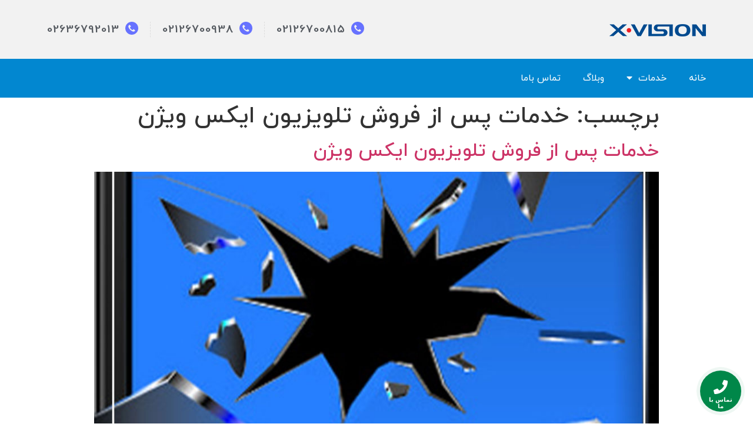

--- FILE ---
content_type: text/html; charset=UTF-8
request_url: https://xvision.servictv.com/tag/%D8%AE%D8%AF%D9%85%D8%A7%D8%AA-%D9%BE%D8%B3-%D8%A7%D8%B2-%D9%81%D8%B1%D9%88%D8%B4-%D8%AA%D9%84%D9%88%DB%8C%D8%B2%DB%8C%D9%88%D9%86-%D8%A7%DB%8C%DA%A9%D8%B3-%D9%88%DB%8C%DA%98%D9%86/
body_size: 12630
content:
<!doctype html>
<html dir="rtl" lang="fa-IR" prefix="og: https://ogp.me/ns#">
<head>
	<meta charset="UTF-8">
		<meta name="viewport" content="width=device-width, initial-scale=1">
	<link rel="profile" href="http://gmpg.org/xfn/11">
	
<!-- بهینه سازی موتور جستجو توسط Rank Math - https://s.rankmath.com/home -->
<title>خدمات پس از فروش تلویزیون ایکس ویژن Archives | ایکس ویژن سرویس</title>
<meta name="robots" content="follow, index, max-snippet:-1, max-video-preview:-1, max-image-preview:large"/>
<link rel="canonical" href="https://xvision.servictv.com/tag/%d8%ae%d8%af%d9%85%d8%a7%d8%aa-%d9%be%d8%b3-%d8%a7%d8%b2-%d9%81%d8%b1%d9%88%d8%b4-%d8%aa%d9%84%d9%88%db%8c%d8%b2%db%8c%d9%88%d9%86-%d8%a7%db%8c%da%a9%d8%b3-%d9%88%db%8c%da%98%d9%86/" />
<meta property="og:locale" content="fa_IR" />
<meta property="og:type" content="article" />
<meta property="og:title" content="خدمات پس از فروش تلویزیون ایکس ویژن Archives | ایکس ویژن سرویس" />
<meta property="og:url" content="https://xvision.servictv.com/tag/%d8%ae%d8%af%d9%85%d8%a7%d8%aa-%d9%be%d8%b3-%d8%a7%d8%b2-%d9%81%d8%b1%d9%88%d8%b4-%d8%aa%d9%84%d9%88%db%8c%d8%b2%db%8c%d9%88%d9%86-%d8%a7%db%8c%da%a9%d8%b3-%d9%88%db%8c%da%98%d9%86/" />
<meta property="og:site_name" content="ایکس ویژن سرویس" />
<meta property="og:image" content="https://xvision.servictv.com/wp-content/uploads/2021/08/xvision-1.jpg" />
<meta property="og:image:secure_url" content="https://xvision.servictv.com/wp-content/uploads/2021/08/xvision-1.jpg" />
<meta property="og:image:width" content="718" />
<meta property="og:image:height" content="361" />
<meta property="og:image:type" content="image/jpeg" />
<meta name="twitter:card" content="summary_large_image" />
<meta name="twitter:title" content="خدمات پس از فروش تلویزیون ایکس ویژن Archives | ایکس ویژن سرویس" />
<meta name="twitter:site" content="@servicetv" />
<meta name="twitter:image" content="https://xvision.servictv.com/wp-content/uploads/2021/08/xvision-1.jpg" />
<script type="application/ld+json" class="rank-math-schema">{"@context":"https://schema.org","@graph":[{"@type":"Place","@id":"https://xvision.servictv.com/#place","geo":{"@type":"GeoCoordinates","latitude":"35.743553003226374","longitude":" 51.44482371896571"},"hasMap":"https://www.google.com/maps/search/?api=1&amp;query=35.743553003226374, 51.44482371896571","address":{"@type":"PostalAddress","streetAddress":"Shariati","addressLocality":"Tehran","addressCountry":"Iran"}},{"@type":"Organization","@id":"https://xvision.servictv.com/#organization","name":"\u0646\u0645\u0627\u06cc\u0646\u062f\u06af\u06cc \u0627\u06cc\u06a9\u0633 \u0648\u06cc\u0698\u0646","url":"https://xvision.servictv.com","email":"Support@servictv.com","address":{"@type":"PostalAddress","streetAddress":"Shariati","addressLocality":"Tehran","addressCountry":"Iran"},"logo":{"@type":"ImageObject","@id":"https://xvision.servictv.com/#logo","url":"https://xvision.servictv.com/wp-content/uploads/2021/08/xvision-1.jpg","caption":"\u0646\u0645\u0627\u06cc\u0646\u062f\u06af\u06cc \u0627\u06cc\u06a9\u0633 \u0648\u06cc\u0698\u0646","inLanguage":"fa-IR","width":"718","height":"361"},"contactPoint":[{"@type":"ContactPoint","telephone":"02126700815","contactType":"technical support"},{"@type":"ContactPoint","telephone":"02165821416","contactType":"customer support"},{"@type":"ContactPoint","telephone":"09199211038","contactType":"customer support"}],"location":{"@id":"https://xvision.servictv.com/#place"}},{"@type":"WebSite","@id":"https://xvision.servictv.com/#website","url":"https://xvision.servictv.com","name":"\u0646\u0645\u0627\u06cc\u0646\u062f\u06af\u06cc \u0627\u06cc\u06a9\u0633 \u0648\u06cc\u0698\u0646","publisher":{"@id":"https://xvision.servictv.com/#organization"},"inLanguage":"fa-IR"},{"@type":"CollectionPage","@id":"https://xvision.servictv.com/tag/%d8%ae%d8%af%d9%85%d8%a7%d8%aa-%d9%be%d8%b3-%d8%a7%d8%b2-%d9%81%d8%b1%d9%88%d8%b4-%d8%aa%d9%84%d9%88%db%8c%d8%b2%db%8c%d9%88%d9%86-%d8%a7%db%8c%da%a9%d8%b3-%d9%88%db%8c%da%98%d9%86/#webpage","url":"https://xvision.servictv.com/tag/%d8%ae%d8%af%d9%85%d8%a7%d8%aa-%d9%be%d8%b3-%d8%a7%d8%b2-%d9%81%d8%b1%d9%88%d8%b4-%d8%aa%d9%84%d9%88%db%8c%d8%b2%db%8c%d9%88%d9%86-%d8%a7%db%8c%da%a9%d8%b3-%d9%88%db%8c%da%98%d9%86/","name":"\u062e\u062f\u0645\u0627\u062a \u067e\u0633 \u0627\u0632 \u0641\u0631\u0648\u0634 \u062a\u0644\u0648\u06cc\u0632\u06cc\u0648\u0646 \u0627\u06cc\u06a9\u0633 \u0648\u06cc\u0698\u0646 Archives | \u0627\u06cc\u06a9\u0633 \u0648\u06cc\u0698\u0646 \u0633\u0631\u0648\u06cc\u0633","isPartOf":{"@id":"https://xvision.servictv.com/#website"},"inLanguage":"fa-IR"}]}</script>
<!-- /افزونه سئو ورپرس Rank Math -->

<link rel="alternate" type="application/rss+xml" title="ایکس ویژن سرویس &raquo; خوراک" href="https://xvision.servictv.com/feed/" />
<link rel="alternate" type="application/rss+xml" title="ایکس ویژن سرویس &raquo; خوراک دیدگاه‌ها" href="https://xvision.servictv.com/comments/feed/" />
<link rel="alternate" type="application/rss+xml" title="ایکس ویژن سرویس &raquo; خدمات پس از فروش تلویزیون ایکس ویژن خوراک برچسب" href="https://xvision.servictv.com/tag/%d8%ae%d8%af%d9%85%d8%a7%d8%aa-%d9%be%d8%b3-%d8%a7%d8%b2-%d9%81%d8%b1%d9%88%d8%b4-%d8%aa%d9%84%d9%88%db%8c%d8%b2%db%8c%d9%88%d9%86-%d8%a7%db%8c%da%a9%d8%b3-%d9%88%db%8c%da%98%d9%86/feed/" />
<script type="text/javascript">
/* <![CDATA[ */
window._wpemojiSettings = {"baseUrl":"https:\/\/s.w.org\/images\/core\/emoji\/15.0.3\/72x72\/","ext":".png","svgUrl":"https:\/\/s.w.org\/images\/core\/emoji\/15.0.3\/svg\/","svgExt":".svg","source":{"concatemoji":"https:\/\/xvision.servictv.com\/wp-includes\/js\/wp-emoji-release.min.js?ver=6.5.7"}};
/*! This file is auto-generated */
!function(i,n){var o,s,e;function c(e){try{var t={supportTests:e,timestamp:(new Date).valueOf()};sessionStorage.setItem(o,JSON.stringify(t))}catch(e){}}function p(e,t,n){e.clearRect(0,0,e.canvas.width,e.canvas.height),e.fillText(t,0,0);var t=new Uint32Array(e.getImageData(0,0,e.canvas.width,e.canvas.height).data),r=(e.clearRect(0,0,e.canvas.width,e.canvas.height),e.fillText(n,0,0),new Uint32Array(e.getImageData(0,0,e.canvas.width,e.canvas.height).data));return t.every(function(e,t){return e===r[t]})}function u(e,t,n){switch(t){case"flag":return n(e,"\ud83c\udff3\ufe0f\u200d\u26a7\ufe0f","\ud83c\udff3\ufe0f\u200b\u26a7\ufe0f")?!1:!n(e,"\ud83c\uddfa\ud83c\uddf3","\ud83c\uddfa\u200b\ud83c\uddf3")&&!n(e,"\ud83c\udff4\udb40\udc67\udb40\udc62\udb40\udc65\udb40\udc6e\udb40\udc67\udb40\udc7f","\ud83c\udff4\u200b\udb40\udc67\u200b\udb40\udc62\u200b\udb40\udc65\u200b\udb40\udc6e\u200b\udb40\udc67\u200b\udb40\udc7f");case"emoji":return!n(e,"\ud83d\udc26\u200d\u2b1b","\ud83d\udc26\u200b\u2b1b")}return!1}function f(e,t,n){var r="undefined"!=typeof WorkerGlobalScope&&self instanceof WorkerGlobalScope?new OffscreenCanvas(300,150):i.createElement("canvas"),a=r.getContext("2d",{willReadFrequently:!0}),o=(a.textBaseline="top",a.font="600 32px Arial",{});return e.forEach(function(e){o[e]=t(a,e,n)}),o}function t(e){var t=i.createElement("script");t.src=e,t.defer=!0,i.head.appendChild(t)}"undefined"!=typeof Promise&&(o="wpEmojiSettingsSupports",s=["flag","emoji"],n.supports={everything:!0,everythingExceptFlag:!0},e=new Promise(function(e){i.addEventListener("DOMContentLoaded",e,{once:!0})}),new Promise(function(t){var n=function(){try{var e=JSON.parse(sessionStorage.getItem(o));if("object"==typeof e&&"number"==typeof e.timestamp&&(new Date).valueOf()<e.timestamp+604800&&"object"==typeof e.supportTests)return e.supportTests}catch(e){}return null}();if(!n){if("undefined"!=typeof Worker&&"undefined"!=typeof OffscreenCanvas&&"undefined"!=typeof URL&&URL.createObjectURL&&"undefined"!=typeof Blob)try{var e="postMessage("+f.toString()+"("+[JSON.stringify(s),u.toString(),p.toString()].join(",")+"));",r=new Blob([e],{type:"text/javascript"}),a=new Worker(URL.createObjectURL(r),{name:"wpTestEmojiSupports"});return void(a.onmessage=function(e){c(n=e.data),a.terminate(),t(n)})}catch(e){}c(n=f(s,u,p))}t(n)}).then(function(e){for(var t in e)n.supports[t]=e[t],n.supports.everything=n.supports.everything&&n.supports[t],"flag"!==t&&(n.supports.everythingExceptFlag=n.supports.everythingExceptFlag&&n.supports[t]);n.supports.everythingExceptFlag=n.supports.everythingExceptFlag&&!n.supports.flag,n.DOMReady=!1,n.readyCallback=function(){n.DOMReady=!0}}).then(function(){return e}).then(function(){var e;n.supports.everything||(n.readyCallback(),(e=n.source||{}).concatemoji?t(e.concatemoji):e.wpemoji&&e.twemoji&&(t(e.twemoji),t(e.wpemoji)))}))}((window,document),window._wpemojiSettings);
/* ]]> */
</script>
<style id='wp-emoji-styles-inline-css' type='text/css'>

	img.wp-smiley, img.emoji {
		display: inline !important;
		border: none !important;
		box-shadow: none !important;
		height: 1em !important;
		width: 1em !important;
		margin: 0 0.07em !important;
		vertical-align: -0.1em !important;
		background: none !important;
		padding: 0 !important;
	}
</style>

<style id='classic-theme-styles-inline-css' type='text/css'>
/*! This file is auto-generated */
.wp-block-button__link{color:#fff;background-color:#32373c;border-radius:9999px;box-shadow:none;text-decoration:none;padding:calc(.667em + 2px) calc(1.333em + 2px);font-size:1.125em}.wp-block-file__button{background:#32373c;color:#fff;text-decoration:none}
</style>
<style id='global-styles-inline-css' type='text/css'>
body{--wp--preset--color--black: #000000;--wp--preset--color--cyan-bluish-gray: #abb8c3;--wp--preset--color--white: #ffffff;--wp--preset--color--pale-pink: #f78da7;--wp--preset--color--vivid-red: #cf2e2e;--wp--preset--color--luminous-vivid-orange: #ff6900;--wp--preset--color--luminous-vivid-amber: #fcb900;--wp--preset--color--light-green-cyan: #7bdcb5;--wp--preset--color--vivid-green-cyan: #00d084;--wp--preset--color--pale-cyan-blue: #8ed1fc;--wp--preset--color--vivid-cyan-blue: #0693e3;--wp--preset--color--vivid-purple: #9b51e0;--wp--preset--gradient--vivid-cyan-blue-to-vivid-purple: linear-gradient(135deg,rgba(6,147,227,1) 0%,rgb(155,81,224) 100%);--wp--preset--gradient--light-green-cyan-to-vivid-green-cyan: linear-gradient(135deg,rgb(122,220,180) 0%,rgb(0,208,130) 100%);--wp--preset--gradient--luminous-vivid-amber-to-luminous-vivid-orange: linear-gradient(135deg,rgba(252,185,0,1) 0%,rgba(255,105,0,1) 100%);--wp--preset--gradient--luminous-vivid-orange-to-vivid-red: linear-gradient(135deg,rgba(255,105,0,1) 0%,rgb(207,46,46) 100%);--wp--preset--gradient--very-light-gray-to-cyan-bluish-gray: linear-gradient(135deg,rgb(238,238,238) 0%,rgb(169,184,195) 100%);--wp--preset--gradient--cool-to-warm-spectrum: linear-gradient(135deg,rgb(74,234,220) 0%,rgb(151,120,209) 20%,rgb(207,42,186) 40%,rgb(238,44,130) 60%,rgb(251,105,98) 80%,rgb(254,248,76) 100%);--wp--preset--gradient--blush-light-purple: linear-gradient(135deg,rgb(255,206,236) 0%,rgb(152,150,240) 100%);--wp--preset--gradient--blush-bordeaux: linear-gradient(135deg,rgb(254,205,165) 0%,rgb(254,45,45) 50%,rgb(107,0,62) 100%);--wp--preset--gradient--luminous-dusk: linear-gradient(135deg,rgb(255,203,112) 0%,rgb(199,81,192) 50%,rgb(65,88,208) 100%);--wp--preset--gradient--pale-ocean: linear-gradient(135deg,rgb(255,245,203) 0%,rgb(182,227,212) 50%,rgb(51,167,181) 100%);--wp--preset--gradient--electric-grass: linear-gradient(135deg,rgb(202,248,128) 0%,rgb(113,206,126) 100%);--wp--preset--gradient--midnight: linear-gradient(135deg,rgb(2,3,129) 0%,rgb(40,116,252) 100%);--wp--preset--font-size--small: 13px;--wp--preset--font-size--medium: 20px;--wp--preset--font-size--large: 36px;--wp--preset--font-size--x-large: 42px;--wp--preset--spacing--20: 0.44rem;--wp--preset--spacing--30: 0.67rem;--wp--preset--spacing--40: 1rem;--wp--preset--spacing--50: 1.5rem;--wp--preset--spacing--60: 2.25rem;--wp--preset--spacing--70: 3.38rem;--wp--preset--spacing--80: 5.06rem;--wp--preset--shadow--natural: 6px 6px 9px rgba(0, 0, 0, 0.2);--wp--preset--shadow--deep: 12px 12px 50px rgba(0, 0, 0, 0.4);--wp--preset--shadow--sharp: 6px 6px 0px rgba(0, 0, 0, 0.2);--wp--preset--shadow--outlined: 6px 6px 0px -3px rgba(255, 255, 255, 1), 6px 6px rgba(0, 0, 0, 1);--wp--preset--shadow--crisp: 6px 6px 0px rgba(0, 0, 0, 1);}:where(.is-layout-flex){gap: 0.5em;}:where(.is-layout-grid){gap: 0.5em;}body .is-layout-flex{display: flex;}body .is-layout-flex{flex-wrap: wrap;align-items: center;}body .is-layout-flex > *{margin: 0;}body .is-layout-grid{display: grid;}body .is-layout-grid > *{margin: 0;}:where(.wp-block-columns.is-layout-flex){gap: 2em;}:where(.wp-block-columns.is-layout-grid){gap: 2em;}:where(.wp-block-post-template.is-layout-flex){gap: 1.25em;}:where(.wp-block-post-template.is-layout-grid){gap: 1.25em;}.has-black-color{color: var(--wp--preset--color--black) !important;}.has-cyan-bluish-gray-color{color: var(--wp--preset--color--cyan-bluish-gray) !important;}.has-white-color{color: var(--wp--preset--color--white) !important;}.has-pale-pink-color{color: var(--wp--preset--color--pale-pink) !important;}.has-vivid-red-color{color: var(--wp--preset--color--vivid-red) !important;}.has-luminous-vivid-orange-color{color: var(--wp--preset--color--luminous-vivid-orange) !important;}.has-luminous-vivid-amber-color{color: var(--wp--preset--color--luminous-vivid-amber) !important;}.has-light-green-cyan-color{color: var(--wp--preset--color--light-green-cyan) !important;}.has-vivid-green-cyan-color{color: var(--wp--preset--color--vivid-green-cyan) !important;}.has-pale-cyan-blue-color{color: var(--wp--preset--color--pale-cyan-blue) !important;}.has-vivid-cyan-blue-color{color: var(--wp--preset--color--vivid-cyan-blue) !important;}.has-vivid-purple-color{color: var(--wp--preset--color--vivid-purple) !important;}.has-black-background-color{background-color: var(--wp--preset--color--black) !important;}.has-cyan-bluish-gray-background-color{background-color: var(--wp--preset--color--cyan-bluish-gray) !important;}.has-white-background-color{background-color: var(--wp--preset--color--white) !important;}.has-pale-pink-background-color{background-color: var(--wp--preset--color--pale-pink) !important;}.has-vivid-red-background-color{background-color: var(--wp--preset--color--vivid-red) !important;}.has-luminous-vivid-orange-background-color{background-color: var(--wp--preset--color--luminous-vivid-orange) !important;}.has-luminous-vivid-amber-background-color{background-color: var(--wp--preset--color--luminous-vivid-amber) !important;}.has-light-green-cyan-background-color{background-color: var(--wp--preset--color--light-green-cyan) !important;}.has-vivid-green-cyan-background-color{background-color: var(--wp--preset--color--vivid-green-cyan) !important;}.has-pale-cyan-blue-background-color{background-color: var(--wp--preset--color--pale-cyan-blue) !important;}.has-vivid-cyan-blue-background-color{background-color: var(--wp--preset--color--vivid-cyan-blue) !important;}.has-vivid-purple-background-color{background-color: var(--wp--preset--color--vivid-purple) !important;}.has-black-border-color{border-color: var(--wp--preset--color--black) !important;}.has-cyan-bluish-gray-border-color{border-color: var(--wp--preset--color--cyan-bluish-gray) !important;}.has-white-border-color{border-color: var(--wp--preset--color--white) !important;}.has-pale-pink-border-color{border-color: var(--wp--preset--color--pale-pink) !important;}.has-vivid-red-border-color{border-color: var(--wp--preset--color--vivid-red) !important;}.has-luminous-vivid-orange-border-color{border-color: var(--wp--preset--color--luminous-vivid-orange) !important;}.has-luminous-vivid-amber-border-color{border-color: var(--wp--preset--color--luminous-vivid-amber) !important;}.has-light-green-cyan-border-color{border-color: var(--wp--preset--color--light-green-cyan) !important;}.has-vivid-green-cyan-border-color{border-color: var(--wp--preset--color--vivid-green-cyan) !important;}.has-pale-cyan-blue-border-color{border-color: var(--wp--preset--color--pale-cyan-blue) !important;}.has-vivid-cyan-blue-border-color{border-color: var(--wp--preset--color--vivid-cyan-blue) !important;}.has-vivid-purple-border-color{border-color: var(--wp--preset--color--vivid-purple) !important;}.has-vivid-cyan-blue-to-vivid-purple-gradient-background{background: var(--wp--preset--gradient--vivid-cyan-blue-to-vivid-purple) !important;}.has-light-green-cyan-to-vivid-green-cyan-gradient-background{background: var(--wp--preset--gradient--light-green-cyan-to-vivid-green-cyan) !important;}.has-luminous-vivid-amber-to-luminous-vivid-orange-gradient-background{background: var(--wp--preset--gradient--luminous-vivid-amber-to-luminous-vivid-orange) !important;}.has-luminous-vivid-orange-to-vivid-red-gradient-background{background: var(--wp--preset--gradient--luminous-vivid-orange-to-vivid-red) !important;}.has-very-light-gray-to-cyan-bluish-gray-gradient-background{background: var(--wp--preset--gradient--very-light-gray-to-cyan-bluish-gray) !important;}.has-cool-to-warm-spectrum-gradient-background{background: var(--wp--preset--gradient--cool-to-warm-spectrum) !important;}.has-blush-light-purple-gradient-background{background: var(--wp--preset--gradient--blush-light-purple) !important;}.has-blush-bordeaux-gradient-background{background: var(--wp--preset--gradient--blush-bordeaux) !important;}.has-luminous-dusk-gradient-background{background: var(--wp--preset--gradient--luminous-dusk) !important;}.has-pale-ocean-gradient-background{background: var(--wp--preset--gradient--pale-ocean) !important;}.has-electric-grass-gradient-background{background: var(--wp--preset--gradient--electric-grass) !important;}.has-midnight-gradient-background{background: var(--wp--preset--gradient--midnight) !important;}.has-small-font-size{font-size: var(--wp--preset--font-size--small) !important;}.has-medium-font-size{font-size: var(--wp--preset--font-size--medium) !important;}.has-large-font-size{font-size: var(--wp--preset--font-size--large) !important;}.has-x-large-font-size{font-size: var(--wp--preset--font-size--x-large) !important;}
.wp-block-navigation a:where(:not(.wp-element-button)){color: inherit;}
:where(.wp-block-post-template.is-layout-flex){gap: 1.25em;}:where(.wp-block-post-template.is-layout-grid){gap: 1.25em;}
:where(.wp-block-columns.is-layout-flex){gap: 2em;}:where(.wp-block-columns.is-layout-grid){gap: 2em;}
.wp-block-pullquote{font-size: 1.5em;line-height: 1.6;}
</style>







<style id='elementor-frontend-inline-css' type='text/css'>
@font-face{font-family:eicons;src:url(https://xvision.servictv.com/wp-content/plugins/elementor/assets/lib/eicons/fonts/eicons.eot?5.10.0);src:url(https://xvision.servictv.com/wp-content/plugins/elementor/assets/lib/eicons/fonts/eicons.eot?5.10.0#iefix) format("embedded-opentype"),url(https://xvision.servictv.com/wp-content/plugins/elementor/assets/lib/eicons/fonts/eicons.woff2?5.10.0) format("woff2"),url(https://xvision.servictv.com/wp-content/plugins/elementor/assets/lib/eicons/fonts/eicons.woff?5.10.0) format("woff"),url(https://xvision.servictv.com/wp-content/plugins/elementor/assets/lib/eicons/fonts/eicons.ttf?5.10.0) format("truetype"),url(https://xvision.servictv.com/wp-content/plugins/elementor/assets/lib/eicons/fonts/eicons.svg?5.10.0#eicon) format("svg");font-weight:400;font-style:normal}
</style>










<link rel='stylesheet' id='contactus.fa.css-css' href='https://use.fontawesome.com/releases/v5.8.1/css/all.css?ver=1.6.6' type='text/css' media='all' />
<script type="text/javascript" src="https://xvision.servictv.com/wp-includes/js/jquery/jquery.min.js?ver=3.7.1" id="jquery-core-js"></script>
<script type="text/javascript" src="https://xvision.servictv.com/wp-includes/js/jquery/jquery-migrate.min.js?ver=3.4.1" id="jquery-migrate-js"></script>
<script type="text/javascript" src="https://xvision.servictv.com/wp-content/plugins/ar-contactus/res/js/scripts.js?ver=1.6.6" id="jquery.contactus.scripts-js"></script>
<link rel="https://api.w.org/" href="https://xvision.servictv.com/wp-json/" /><link rel="alternate" type="application/json" href="https://xvision.servictv.com/wp-json/wp/v2/tags/205" />
<link rel="icon" href="https://xvision.servictv.com/wp-content/uploads/2020/05/xxxxxxxxxxxxxxx.png" sizes="32x32" />
<link rel="icon" href="https://xvision.servictv.com/wp-content/uploads/2020/05/xxxxxxxxxxxxxxx.png" sizes="192x192" />
<link rel="apple-touch-icon" href="https://xvision.servictv.com/wp-content/uploads/2020/05/xxxxxxxxxxxxxxx.png" />
<meta name="msapplication-TileImage" content="https://xvision.servictv.com/wp-content/uploads/2020/05/xxxxxxxxxxxxxxx.png" />
		<style type="text/css" id="wp-custom-css">
			.wp-review-4631.review-wrapper, .wp-review-4631 .review-title, .wp-review-4631 .review-list li, .wp-review-4631 .review-list li:last-child, .wp-review-4631 .user-review-area, .wp-review-4631 .reviewed-item, .wp-review-4631 .review-links, .wp-review-4631 .wpr-user-features-rating {
    border-color: #e7e7e7;
    font-family: iranyekan;
}		</style>
		<link rel="stylesheet" href="https://xvision.servictv.com/wp-content/cache/toolkit/min/1/c43b873a346c171398a225c7a4964ff4.css" data-minify="1" /></head>
<body class="rtl archive tag tag-205 elementor-default elementor-kit-6246">

		<div data-elementor-type="header" data-elementor-id="6247" class="elementor elementor-6247 elementor-location-header" data-elementor-settings="[]">
		<div class="elementor-section-wrap">
					<section class="elementor-section elementor-top-section elementor-element elementor-element-91ca59f elementor-section-stretched elementor-section-height-min-height elementor-hidden-phone elementor-section-boxed elementor-section-height-default elementor-section-items-middle" data-id="91ca59f" data-element_type="section" data-settings="{&quot;stretch_section&quot;:&quot;section-stretched&quot;,&quot;background_background&quot;:&quot;classic&quot;}">
						<div class="elementor-container elementor-column-gap-default">
					<div class="elementor-column elementor-col-50 elementor-top-column elementor-element elementor-element-01ae4ca" data-id="01ae4ca" data-element_type="column">
			<div class="elementor-widget-wrap elementor-element-populated">
								<div class="elementor-element elementor-element-3dafbad elementor-widget elementor-widget-image" data-id="3dafbad" data-element_type="widget" data-widget_type="image.default">
				<div class="elementor-widget-container">
																<a href="https://xvision.servictv.com">
							<img width="164" height="21" src="https://xvision.servictv.com/wp-content/uploads/2021/05/x.vision.png" class="attachment-large size-large" alt="" decoding="async" loading="lazy" />								</a>
															</div>
				</div>
					</div>
		</div>
				<div class="elementor-column elementor-col-50 elementor-top-column elementor-element elementor-element-6d114e5" data-id="6d114e5" data-element_type="column">
			<div class="elementor-widget-wrap elementor-element-populated">
								<div class="elementor-element elementor-element-6c8db2f elementor-icon-list--layout-inline elementor-align-left elementor-mobile-align-right elementor-hidden-phone elementor-list-item-link-full_width elementor-widget elementor-widget-icon-list" data-id="6c8db2f" data-element_type="widget" data-widget_type="icon-list.default">
				<div class="elementor-widget-container">
					<ul class="elementor-icon-list-items elementor-inline-items">
							<li class="elementor-icon-list-item elementor-inline-item">
					<a href="tel:+982126700815">						<span class="elementor-icon-list-icon">
							<svg xmlns="http://www.w3.org/2000/svg" xmlns:xlink="http://www.w3.org/1999/xlink" id="Layer_1" x="0px" y="0px" viewbox="0 0 512 512" style="enable-background:new 0 0 512 512;" xml:space="preserve">
<g>
	<g>
		<path d="M436.992,74.953c-99.989-99.959-262.08-99.935-362.039,0.055s-99.935,262.08,0.055,362.039s262.08,99.935,362.039-0.055    c48.006-48.021,74.968-113.146,74.953-181.047C511.986,188.055,485.005,122.951,436.992,74.953z M387.703,356.605    c-0.011,0.011-0.022,0.023-0.034,0.034v-0.085l-12.971,12.885c-16.775,16.987-41.206,23.976-64.427,18.432    c-23.395-6.262-45.635-16.23-65.877-29.525c-18.806-12.019-36.234-26.069-51.968-41.899    c-14.477-14.371-27.483-30.151-38.827-47.104c-12.408-18.242-22.229-38.114-29.184-59.051    c-7.973-24.596-1.366-51.585,17.067-69.717l15.189-15.189c4.223-4.242,11.085-4.257,15.326-0.034    c0.011,0.011,0.023,0.022,0.034,0.034l47.957,47.957c4.242,4.223,4.257,11.085,0.034,15.326c-0.011,0.011-0.022,0.022-0.034,0.034    l-28.16,28.16c-8.08,7.992-9.096,20.692-2.389,29.867c10.185,13.978,21.456,27.131,33.707,39.339    c13.659,13.718,28.508,26.197,44.373,37.291c9.167,6.394,21.595,5.316,29.525-2.56l27.221-27.648    c4.223-4.242,11.085-4.257,15.326-0.034c0.011,0.011,0.022,0.022,0.034,0.034l48.043,48.128    C391.911,345.502,391.926,352.363,387.703,356.605z"></path>
	</g>
</g>
<g>
</g>
<g>
</g>
<g>
</g>
<g>
</g>
<g>
</g>
<g>
</g>
<g>
</g>
<g>
</g>
<g>
</g>
<g>
</g>
<g>
</g>
<g>
</g>
<g>
</g>
<g>
</g>
<g>
</g>
</svg>						</span>
										<span class="elementor-icon-list-text">02126700815</span>
											</a>
									</li>
								<li class="elementor-icon-list-item elementor-inline-item">
					<a href="tel:+982126700938">						<span class="elementor-icon-list-icon">
							<svg xmlns="http://www.w3.org/2000/svg" xmlns:xlink="http://www.w3.org/1999/xlink" id="Layer_1" x="0px" y="0px" viewbox="0 0 512 512" style="enable-background:new 0 0 512 512;" xml:space="preserve">
<g>
	<g>
		<path d="M436.992,74.953c-99.989-99.959-262.08-99.935-362.039,0.055s-99.935,262.08,0.055,362.039s262.08,99.935,362.039-0.055    c48.006-48.021,74.968-113.146,74.953-181.047C511.986,188.055,485.005,122.951,436.992,74.953z M387.703,356.605    c-0.011,0.011-0.022,0.023-0.034,0.034v-0.085l-12.971,12.885c-16.775,16.987-41.206,23.976-64.427,18.432    c-23.395-6.262-45.635-16.23-65.877-29.525c-18.806-12.019-36.234-26.069-51.968-41.899    c-14.477-14.371-27.483-30.151-38.827-47.104c-12.408-18.242-22.229-38.114-29.184-59.051    c-7.973-24.596-1.366-51.585,17.067-69.717l15.189-15.189c4.223-4.242,11.085-4.257,15.326-0.034    c0.011,0.011,0.023,0.022,0.034,0.034l47.957,47.957c4.242,4.223,4.257,11.085,0.034,15.326c-0.011,0.011-0.022,0.022-0.034,0.034    l-28.16,28.16c-8.08,7.992-9.096,20.692-2.389,29.867c10.185,13.978,21.456,27.131,33.707,39.339    c13.659,13.718,28.508,26.197,44.373,37.291c9.167,6.394,21.595,5.316,29.525-2.56l27.221-27.648    c4.223-4.242,11.085-4.257,15.326-0.034c0.011,0.011,0.022,0.022,0.034,0.034l48.043,48.128    C391.911,345.502,391.926,352.363,387.703,356.605z"></path>
	</g>
</g>
<g>
</g>
<g>
</g>
<g>
</g>
<g>
</g>
<g>
</g>
<g>
</g>
<g>
</g>
<g>
</g>
<g>
</g>
<g>
</g>
<g>
</g>
<g>
</g>
<g>
</g>
<g>
</g>
<g>
</g>
</svg>						</span>
										<span class="elementor-icon-list-text">02126700938</span>
											</a>
									</li>
								<li class="elementor-icon-list-item elementor-inline-item">
					<a href="tel:+982636792013">						<span class="elementor-icon-list-icon">
							<svg xmlns="http://www.w3.org/2000/svg" xmlns:xlink="http://www.w3.org/1999/xlink" id="Layer_1" x="0px" y="0px" viewbox="0 0 512 512" style="enable-background:new 0 0 512 512;" xml:space="preserve">
<g>
	<g>
		<path d="M436.992,74.953c-99.989-99.959-262.08-99.935-362.039,0.055s-99.935,262.08,0.055,362.039s262.08,99.935,362.039-0.055    c48.006-48.021,74.968-113.146,74.953-181.047C511.986,188.055,485.005,122.951,436.992,74.953z M387.703,356.605    c-0.011,0.011-0.022,0.023-0.034,0.034v-0.085l-12.971,12.885c-16.775,16.987-41.206,23.976-64.427,18.432    c-23.395-6.262-45.635-16.23-65.877-29.525c-18.806-12.019-36.234-26.069-51.968-41.899    c-14.477-14.371-27.483-30.151-38.827-47.104c-12.408-18.242-22.229-38.114-29.184-59.051    c-7.973-24.596-1.366-51.585,17.067-69.717l15.189-15.189c4.223-4.242,11.085-4.257,15.326-0.034    c0.011,0.011,0.023,0.022,0.034,0.034l47.957,47.957c4.242,4.223,4.257,11.085,0.034,15.326c-0.011,0.011-0.022,0.022-0.034,0.034    l-28.16,28.16c-8.08,7.992-9.096,20.692-2.389,29.867c10.185,13.978,21.456,27.131,33.707,39.339    c13.659,13.718,28.508,26.197,44.373,37.291c9.167,6.394,21.595,5.316,29.525-2.56l27.221-27.648    c4.223-4.242,11.085-4.257,15.326-0.034c0.011,0.011,0.022,0.022,0.034,0.034l48.043,48.128    C391.911,345.502,391.926,352.363,387.703,356.605z"></path>
	</g>
</g>
<g>
</g>
<g>
</g>
<g>
</g>
<g>
</g>
<g>
</g>
<g>
</g>
<g>
</g>
<g>
</g>
<g>
</g>
<g>
</g>
<g>
</g>
<g>
</g>
<g>
</g>
<g>
</g>
<g>
</g>
</svg>						</span>
										<span class="elementor-icon-list-text">02636792013</span>
											</a>
									</li>
						</ul>
				</div>
				</div>
					</div>
		</div>
							</div>
		</section>
				<section class="elementor-section elementor-top-section elementor-element elementor-element-7882075 elementor-section-stretched elementor-hidden-phone elementor-section-boxed elementor-section-height-default elementor-section-height-default" data-id="7882075" data-element_type="section" data-settings="{&quot;stretch_section&quot;:&quot;section-stretched&quot;,&quot;background_background&quot;:&quot;classic&quot;}">
						<div class="elementor-container elementor-column-gap-default">
					<div class="elementor-column elementor-col-100 elementor-top-column elementor-element elementor-element-939eadd" data-id="939eadd" data-element_type="column">
			<div class="elementor-widget-wrap elementor-element-populated">
								<div class="elementor-element elementor-element-bcaf3a5 elementor-nav-menu--indicator-classic elementor-nav-menu--dropdown-tablet elementor-nav-menu__text-align-aside elementor-nav-menu--toggle elementor-nav-menu--burger elementor-widget elementor-widget-nav-menu" data-id="bcaf3a5" data-element_type="widget" data-settings="{&quot;layout&quot;:&quot;horizontal&quot;,&quot;toggle&quot;:&quot;burger&quot;}" data-widget_type="nav-menu.default">
				<div class="elementor-widget-container">
						<nav role="navigation" class="elementor-nav-menu--main elementor-nav-menu__container elementor-nav-menu--layout-horizontal e--pointer-underline e--animation-fade"><ul id="menu-1-bcaf3a5" class="elementor-nav-menu"><li class="menu-item menu-item-type-custom menu-item-object-custom menu-item-home menu-item-6"><a href="https://xvision.servictv.com/" class="elementor-item">خانه</a></li>
<li class="menu-item menu-item-type-custom menu-item-object-custom menu-item-has-children menu-item-8"><a href="#" class="elementor-item elementor-item-anchor">خدمات</a>
<ul class="sub-menu elementor-nav-menu--dropdown">
	<li class="menu-item menu-item-type-post_type menu-item-object-page menu-item-home menu-item-5975"><a href="https://xvision.servictv.com/" class="elementor-sub-item">تعمیر تلویزیون ایکس ویژن</a></li>
	<li class="menu-item menu-item-type-post_type menu-item-object-page menu-item-5971"><a href="https://xvision.servictv.com/%d9%be%d8%b4%d8%aa%db%8c%d8%a8%d8%a7%d9%86%db%8c-%d8%aa%d9%84%d9%88%db%8c%d8%b2%db%8c%d9%88%d9%86-%d8%a7%db%8c%da%a9%d8%b3-%d9%88%db%8c%da%98%d9%86/" class="elementor-sub-item">پشتیبانی تلویزیون ایکس ویژن</a></li>
</ul>
</li>
<li class="menu-item menu-item-type-post_type menu-item-object-page menu-item-5974"><a href="https://xvision.servictv.com/blog/" class="elementor-item">وبلاگ</a></li>
<li class="menu-item menu-item-type-post_type menu-item-object-page menu-item-5976"><a href="https://xvision.servictv.com/contact-us/" class="elementor-item">تماس باما</a></li>
</ul></nav>
					<div class="elementor-menu-toggle" role="button" tabindex="0" aria-label="Menu Toggle" aria-expanded="false">
			<i class="eicon-menu-bar" aria-hidden="true"></i>
			<span class="elementor-screen-only">Menu</span>
		</div>
			<nav class="elementor-nav-menu--dropdown elementor-nav-menu__container" role="navigation" aria-hidden="true"><ul id="menu-2-bcaf3a5" class="elementor-nav-menu"><li class="menu-item menu-item-type-custom menu-item-object-custom menu-item-home menu-item-6"><a href="https://xvision.servictv.com/" class="elementor-item">خانه</a></li>
<li class="menu-item menu-item-type-custom menu-item-object-custom menu-item-has-children menu-item-8"><a href="#" class="elementor-item elementor-item-anchor">خدمات</a>
<ul class="sub-menu elementor-nav-menu--dropdown">
	<li class="menu-item menu-item-type-post_type menu-item-object-page menu-item-home menu-item-5975"><a href="https://xvision.servictv.com/" class="elementor-sub-item">تعمیر تلویزیون ایکس ویژن</a></li>
	<li class="menu-item menu-item-type-post_type menu-item-object-page menu-item-5971"><a href="https://xvision.servictv.com/%d9%be%d8%b4%d8%aa%db%8c%d8%a8%d8%a7%d9%86%db%8c-%d8%aa%d9%84%d9%88%db%8c%d8%b2%db%8c%d9%88%d9%86-%d8%a7%db%8c%da%a9%d8%b3-%d9%88%db%8c%da%98%d9%86/" class="elementor-sub-item">پشتیبانی تلویزیون ایکس ویژن</a></li>
</ul>
</li>
<li class="menu-item menu-item-type-post_type menu-item-object-page menu-item-5974"><a href="https://xvision.servictv.com/blog/" class="elementor-item">وبلاگ</a></li>
<li class="menu-item menu-item-type-post_type menu-item-object-page menu-item-5976"><a href="https://xvision.servictv.com/contact-us/" class="elementor-item">تماس باما</a></li>
</ul></nav>
				</div>
				</div>
					</div>
		</div>
							</div>
		</section>
				<section class="elementor-section elementor-top-section elementor-element elementor-element-a8eaaec elementor-hidden-desktop elementor-hidden-tablet elementor-section-boxed elementor-section-height-default elementor-section-height-default" data-id="a8eaaec" data-element_type="section" data-settings="{&quot;background_background&quot;:&quot;classic&quot;,&quot;sticky&quot;:&quot;top&quot;,&quot;sticky_on&quot;:[&quot;mobile&quot;],&quot;sticky_offset&quot;:0,&quot;sticky_effects_offset&quot;:0}">
						<div class="elementor-container elementor-column-gap-default">
					<div class="elementor-column elementor-col-50 elementor-top-column elementor-element elementor-element-71dc9c6" data-id="71dc9c6" data-element_type="column" data-settings="{&quot;background_background&quot;:&quot;classic&quot;}">
			<div class="elementor-widget-wrap elementor-element-populated">
								<div class="elementor-element elementor-element-69c6758 elementor-widget elementor-widget-image" data-id="69c6758" data-element_type="widget" data-widget_type="image.default">
				<div class="elementor-widget-container">
																<a href="https://xvision.servictv.com">
							<img width="164" height="21" src="https://xvision.servictv.com/wp-content/uploads/2021/05/x.vision.png" class="attachment-large size-large" alt="" decoding="async" loading="lazy" />								</a>
															</div>
				</div>
					</div>
		</div>
				<div class="elementor-column elementor-col-50 elementor-top-column elementor-element elementor-element-a142b2f" data-id="a142b2f" data-element_type="column">
			<div class="elementor-widget-wrap elementor-element-populated">
								<div class="elementor-element elementor-element-87e356d elementor-nav-menu--stretch elementor-nav-menu--indicator-classic elementor-nav-menu--dropdown-tablet elementor-nav-menu__text-align-aside elementor-nav-menu--toggle elementor-nav-menu--burger elementor-widget elementor-widget-nav-menu" data-id="87e356d" data-element_type="widget" data-settings="{&quot;full_width&quot;:&quot;stretch&quot;,&quot;layout&quot;:&quot;horizontal&quot;,&quot;toggle&quot;:&quot;burger&quot;}" data-widget_type="nav-menu.default">
				<div class="elementor-widget-container">
						<nav role="navigation" class="elementor-nav-menu--main elementor-nav-menu__container elementor-nav-menu--layout-horizontal e--pointer-underline e--animation-fade"><ul id="menu-1-87e356d" class="elementor-nav-menu"><li class="menu-item menu-item-type-custom menu-item-object-custom menu-item-home menu-item-6"><a href="https://xvision.servictv.com/" class="elementor-item">خانه</a></li>
<li class="menu-item menu-item-type-custom menu-item-object-custom menu-item-has-children menu-item-8"><a href="#" class="elementor-item elementor-item-anchor">خدمات</a>
<ul class="sub-menu elementor-nav-menu--dropdown">
	<li class="menu-item menu-item-type-post_type menu-item-object-page menu-item-home menu-item-5975"><a href="https://xvision.servictv.com/" class="elementor-sub-item">تعمیر تلویزیون ایکس ویژن</a></li>
	<li class="menu-item menu-item-type-post_type menu-item-object-page menu-item-5971"><a href="https://xvision.servictv.com/%d9%be%d8%b4%d8%aa%db%8c%d8%a8%d8%a7%d9%86%db%8c-%d8%aa%d9%84%d9%88%db%8c%d8%b2%db%8c%d9%88%d9%86-%d8%a7%db%8c%da%a9%d8%b3-%d9%88%db%8c%da%98%d9%86/" class="elementor-sub-item">پشتیبانی تلویزیون ایکس ویژن</a></li>
</ul>
</li>
<li class="menu-item menu-item-type-post_type menu-item-object-page menu-item-5974"><a href="https://xvision.servictv.com/blog/" class="elementor-item">وبلاگ</a></li>
<li class="menu-item menu-item-type-post_type menu-item-object-page menu-item-5976"><a href="https://xvision.servictv.com/contact-us/" class="elementor-item">تماس باما</a></li>
</ul></nav>
					<div class="elementor-menu-toggle" role="button" tabindex="0" aria-label="Menu Toggle" aria-expanded="false">
			<i class="eicon-menu-bar" aria-hidden="true"></i>
			<span class="elementor-screen-only">Menu</span>
		</div>
			<nav class="elementor-nav-menu--dropdown elementor-nav-menu__container" role="navigation" aria-hidden="true"><ul id="menu-2-87e356d" class="elementor-nav-menu"><li class="menu-item menu-item-type-custom menu-item-object-custom menu-item-home menu-item-6"><a href="https://xvision.servictv.com/" class="elementor-item">خانه</a></li>
<li class="menu-item menu-item-type-custom menu-item-object-custom menu-item-has-children menu-item-8"><a href="#" class="elementor-item elementor-item-anchor">خدمات</a>
<ul class="sub-menu elementor-nav-menu--dropdown">
	<li class="menu-item menu-item-type-post_type menu-item-object-page menu-item-home menu-item-5975"><a href="https://xvision.servictv.com/" class="elementor-sub-item">تعمیر تلویزیون ایکس ویژن</a></li>
	<li class="menu-item menu-item-type-post_type menu-item-object-page menu-item-5971"><a href="https://xvision.servictv.com/%d9%be%d8%b4%d8%aa%db%8c%d8%a8%d8%a7%d9%86%db%8c-%d8%aa%d9%84%d9%88%db%8c%d8%b2%db%8c%d9%88%d9%86-%d8%a7%db%8c%da%a9%d8%b3-%d9%88%db%8c%da%98%d9%86/" class="elementor-sub-item">پشتیبانی تلویزیون ایکس ویژن</a></li>
</ul>
</li>
<li class="menu-item menu-item-type-post_type menu-item-object-page menu-item-5974"><a href="https://xvision.servictv.com/blog/" class="elementor-item">وبلاگ</a></li>
<li class="menu-item menu-item-type-post_type menu-item-object-page menu-item-5976"><a href="https://xvision.servictv.com/contact-us/" class="elementor-item">تماس باما</a></li>
</ul></nav>
				</div>
				</div>
					</div>
		</div>
							</div>
		</section>
				</div>
		</div>
		<main class="site-main" role="main">

			<header class="page-header">
			<h1 class="entry-title">برچسب:  <span>خدمات پس از فروش تلویزیون ایکس ویژن</span></h1>		</header>
		<div class="page-content">
					<article class="post">
				<h2 class="entry-title"><a href="https://xvision.servictv.com/%d8%ae%d8%af%d9%85%d8%a7%d8%aa-%d9%be%d8%b3-%d8%a7%d8%b2-%d9%81%d8%b1%d9%88%d8%b4-%d8%aa%d9%84%d9%88%db%8c%d8%b2%db%8c%d9%88%d9%86-%d8%a7%db%8c%da%a9%d8%b3-%d9%88%db%8c%da%98%d9%86/">خدمات پس از فروش تلویزیون ایکس ویژن</a></h2><a href="https://xvision.servictv.com/%d8%ae%d8%af%d9%85%d8%a7%d8%aa-%d9%be%d8%b3-%d8%a7%d8%b2-%d9%81%d8%b1%d9%88%d8%b4-%d8%aa%d9%84%d9%88%db%8c%d8%b2%db%8c%d9%88%d9%86-%d8%a7%db%8c%da%a9%d8%b3-%d9%88%db%8c%da%98%d9%86/"><img width="800" height="800" src="https://xvision.servictv.com/wp-content/uploads/2021/03/xvision-repair-5.jpg" class="attachment-large size-large wp-post-image" alt="خدمات پس از فروش تلویزیون ایکس ویژن" decoding="async" fetchpriority="high" srcset="https://xvision.servictv.com/wp-content/uploads/2021/03/xvision-repair-5.jpg 1000w, https://xvision.servictv.com/wp-content/uploads/2021/03/xvision-repair-5-300x300.jpg 300w, https://xvision.servictv.com/wp-content/uploads/2021/03/xvision-repair-5-150x150.jpg 150w" sizes="(max-width: 800px) 100vw, 800px" loading="lazy" /></a><p>بازهم با مقاله خدمات پس از فروش تلویزیون ایکس ویژن نزد شما آمده ایم تا اطلاعات شما را درباره تعمیر تلویزیون ایکس ویژن ارتقا دهیم.  تعمیر تلویزیون ایکس ویژن در محل توسط كارشناسان متخصص مركز و تعمیرگاه مجاز مركزی ایکس ویژن سرویس صورت می گیرد. ما تلویزیون Xvision شما را عیب یابی و برای رفع [&hellip;]</p>
			</article>
					<article class="post">
				<h2 class="entry-title"><a href="https://xvision.servictv.com/%d8%ae%d8%af%d9%85%d8%a7%d8%aa-%d9%be%d8%b3-%d8%a7%d8%b2-%d9%81%d8%b1%d9%88%d8%b4-%d8%a7%db%8c%da%a9%d8%b3-%d9%88%db%8c%da%98%d9%86/">خدمات پس از فروش ایکس ویژن</a></h2><a href="https://xvision.servictv.com/%d8%ae%d8%af%d9%85%d8%a7%d8%aa-%d9%be%d8%b3-%d8%a7%d8%b2-%d9%81%d8%b1%d9%88%d8%b4-%d8%a7%db%8c%da%a9%d8%b3-%d9%88%db%8c%da%98%d9%86/"><img width="800" height="800" src="https://xvision.servictv.com/wp-content/uploads/2021/01/X-Vision-after-sales-service.jpg" class="attachment-large size-large wp-post-image" alt="خدمات پس از فروش ایکس ویژن" decoding="async" srcset="https://xvision.servictv.com/wp-content/uploads/2021/01/X-Vision-after-sales-service.jpg 1000w, https://xvision.servictv.com/wp-content/uploads/2021/01/X-Vision-after-sales-service-300x300.jpg 300w, https://xvision.servictv.com/wp-content/uploads/2021/01/X-Vision-after-sales-service-150x150.jpg 150w" sizes="(max-width: 800px) 100vw, 800px" loading="lazy" /></a><p>خدمات پس از فروش ایکس ویژن یکی از خدماتی است که در مرکز تعمیر تلویزیون ایکس ویژن سرویس تی وی به دست کارشناسان مجرب و آموزش دیده صورت می گیرد. تلویزیون ایکس ویژن یکی از برندهای جدید تلویزیون در بازار ایران و خاورمیانه است که با توجه به کیفیت خوبی که دارد توانسته است طرفداران [&hellip;]</p>
			</article>
			</div>

	
	</main>
		<div data-elementor-type="footer" data-elementor-id="6285" class="elementor elementor-6285 elementor-location-footer" data-elementor-settings="[]">
		<div class="elementor-section-wrap">
					<section class="elementor-section elementor-top-section elementor-element elementor-element-2c47ee9 elementor-section-stretched elementor-section-full_width footer-el elementor-section-height-default elementor-section-height-default" data-id="2c47ee9" data-element_type="section" data-settings="{&quot;stretch_section&quot;:&quot;section-stretched&quot;,&quot;background_background&quot;:&quot;classic&quot;}">
						<div class="elementor-container elementor-column-gap-default">
					<div class="elementor-column elementor-col-25 elementor-top-column elementor-element elementor-element-0b6220f" data-id="0b6220f" data-element_type="column">
			<div class="elementor-widget-wrap elementor-element-populated">
								<div class="elementor-element elementor-element-3aa32d9 elementor-widget elementor-widget-heading" data-id="3aa32d9" data-element_type="widget" data-widget_type="heading.default">
				<div class="elementor-widget-container">
			<div class="elementor-heading-title elementor-size-default">درباره ما

</div>		</div>
				</div>
				<div class="elementor-element elementor-element-b3c43aa elementor-widget elementor-widget-text-editor" data-id="b3c43aa" data-element_type="widget" data-widget_type="text-editor.default">
				<div class="elementor-widget-container">
								<div class="vc_col-sm-3 wpb_column vc_column_container"><div class="vc_column-inner"><div class="wpb_wrapper"><div class="wpb_text_column"><div class="wpb_wrapper"><p>سرویس تی وی شرکتی با سابقه در زمینه تعمیر انواع تلویزیون ایکس ویژن می باشد. همچنین دارای سابقه طولانی همکاری با شرکت ایکس ویژن می باشد. هدف ما همیشه ارائه بهترین خدمات به مشتریان عزیز می باشد.</p></div></div></div></div></div>						</div>
				</div>
					</div>
		</div>
				<div class="elementor-column elementor-col-25 elementor-top-column elementor-element elementor-element-b1b9cf2" data-id="b1b9cf2" data-element_type="column">
			<div class="elementor-widget-wrap elementor-element-populated">
								<div class="elementor-element elementor-element-73c6fc5 elementor-widget elementor-widget-heading" data-id="73c6fc5" data-element_type="widget" data-widget_type="heading.default">
				<div class="elementor-widget-container">
			<div class="elementor-heading-title elementor-size-default">شعبه مرکزی

</div>		</div>
				</div>
				<div class="elementor-element elementor-element-cac73aa elementor-icon-list--layout-traditional elementor-list-item-link-full_width elementor-widget elementor-widget-icon-list" data-id="cac73aa" data-element_type="widget" data-widget_type="icon-list.default">
				<div class="elementor-widget-container">
					<ul class="elementor-icon-list-items">
							<li class="elementor-icon-list-item">
											<span class="elementor-icon-list-icon">
							<svg xmlns="http://www.w3.org/2000/svg" height="48" viewbox="0 0 48 48" width="48"><path d="M24 4c-7.73 0-14 6.27-14 14 0 10.5 14 26 14 26s14-15.5 14-26c0-7.73-6.27-14-14-14zm0 19c-2.76 0-5-2.24-5-5s2.24-5 5-5 5 2.24 5 5-2.24 5-5 5z"></path><path d="M0 0h48v48h-48z" fill="none"></path></svg>						</span>
										<span class="elementor-icon-list-text">خیابان شریعتی، ظلع شمال غربی پل سید خندان، نبش خیابان پیشداد ساختمان پیشداد، پلاک ۱، واحد ۶</span>
									</li>
								<li class="elementor-icon-list-item">
					<a href="tel:02126700815">						<span class="elementor-icon-list-icon">
							<svg xmlns="http://www.w3.org/2000/svg" xmlns:xlink="http://www.w3.org/1999/xlink" height="80px" id="Capa_1" style="enable-background:new 0 0 80 80;" viewbox="0 0 80 80" width="80px" xml:space="preserve"><g><path d="M46.143,46.143c-7.917,7.917-17.085,15.485-20.708,11.861c-5.189-5.188-8.388-9.707-19.825-0.515   c-11.438,9.196-2.653,15.323,2.373,20.351c5.8,5.799,27.421,0.305,48.792-21.063C78.143,35.404,83.641,13.783,77.837,7.981   C72.81,2.954,66.683-5.828,57.491,5.611c-9.194,11.434-4.677,14.634,0.513,19.823C61.626,29.058,54.06,38.225,46.143,46.143z"></path></g><g></g><g></g><g></g><g></g><g></g><g></g><g></g><g></g><g></g><g></g><g></g><g></g><g></g><g></g><g></g></svg>						</span>
										<span class="elementor-icon-list-text">تلفن: 02126700815</span>
											</a>
									</li>
								<li class="elementor-icon-list-item">
					<a href="tel:02126700938">						<span class="elementor-icon-list-icon">
							<svg xmlns="http://www.w3.org/2000/svg" xmlns:xlink="http://www.w3.org/1999/xlink" height="80px" id="Capa_1" style="enable-background:new 0 0 80 80;" viewbox="0 0 80 80" width="80px" xml:space="preserve"><g><path d="M46.143,46.143c-7.917,7.917-17.085,15.485-20.708,11.861c-5.189-5.188-8.388-9.707-19.825-0.515   c-11.438,9.196-2.653,15.323,2.373,20.351c5.8,5.799,27.421,0.305,48.792-21.063C78.143,35.404,83.641,13.783,77.837,7.981   C72.81,2.954,66.683-5.828,57.491,5.611c-9.194,11.434-4.677,14.634,0.513,19.823C61.626,29.058,54.06,38.225,46.143,46.143z"></path></g><g></g><g></g><g></g><g></g><g></g><g></g><g></g><g></g><g></g><g></g><g></g><g></g><g></g><g></g><g></g></svg>						</span>
										<span class="elementor-icon-list-text">تلفن: 02126700938</span>
											</a>
									</li>
						</ul>
				</div>
				</div>
					</div>
		</div>
				<div class="elementor-column elementor-col-25 elementor-top-column elementor-element elementor-element-fffa695" data-id="fffa695" data-element_type="column">
			<div class="elementor-widget-wrap elementor-element-populated">
								<div class="elementor-element elementor-element-e111ed2 elementor-widget elementor-widget-heading" data-id="e111ed2" data-element_type="widget" data-widget_type="heading.default">
				<div class="elementor-widget-container">
			<div class="elementor-heading-title elementor-size-default">شعبه  کرج
</div>		</div>
				</div>
				<div class="elementor-element elementor-element-9105ec7 elementor-icon-list--layout-traditional elementor-list-item-link-full_width elementor-widget elementor-widget-icon-list" data-id="9105ec7" data-element_type="widget" data-widget_type="icon-list.default">
				<div class="elementor-widget-container">
					<ul class="elementor-icon-list-items">
							<li class="elementor-icon-list-item">
											<span class="elementor-icon-list-icon">
							<svg xmlns="http://www.w3.org/2000/svg" height="48" viewbox="0 0 48 48" width="48"><path d="M24 4c-7.73 0-14 6.27-14 14 0 10.5 14 26 14 26s14-15.5 14-26c0-7.73-6.27-14-14-14zm0 19c-2.76 0-5-2.24-5-5s2.24-5 5-5 5 2.24 5 5-2.24 5-5 5z"></path><path d="M0 0h48v48h-48z" fill="none"></path></svg>						</span>
										<span class="elementor-icon-list-text">کرج، میدان توحید، خیابان آبان پلاک ۴۴، طبقه ۲</span>
									</li>
								<li class="elementor-icon-list-item">
					<a href="tel:02636792013">						<span class="elementor-icon-list-icon">
							<svg xmlns="http://www.w3.org/2000/svg" xmlns:xlink="http://www.w3.org/1999/xlink" height="80px" id="Capa_1" style="enable-background:new 0 0 80 80;" viewbox="0 0 80 80" width="80px" xml:space="preserve"><g><path d="M46.143,46.143c-7.917,7.917-17.085,15.485-20.708,11.861c-5.189-5.188-8.388-9.707-19.825-0.515   c-11.438,9.196-2.653,15.323,2.373,20.351c5.8,5.799,27.421,0.305,48.792-21.063C78.143,35.404,83.641,13.783,77.837,7.981   C72.81,2.954,66.683-5.828,57.491,5.611c-9.194,11.434-4.677,14.634,0.513,19.823C61.626,29.058,54.06,38.225,46.143,46.143z"></path></g><g></g><g></g><g></g><g></g><g></g><g></g><g></g><g></g><g></g><g></g><g></g><g></g><g></g><g></g><g></g></svg>						</span>
										<span class="elementor-icon-list-text">تلفن: 02636792013</span>
											</a>
									</li>
								<li class="elementor-icon-list-item">
					<a href="tel:02636774993">						<span class="elementor-icon-list-icon">
							<svg xmlns="http://www.w3.org/2000/svg" xmlns:xlink="http://www.w3.org/1999/xlink" height="80px" id="Capa_1" style="enable-background:new 0 0 80 80;" viewbox="0 0 80 80" width="80px" xml:space="preserve"><g><path d="M46.143,46.143c-7.917,7.917-17.085,15.485-20.708,11.861c-5.189-5.188-8.388-9.707-19.825-0.515   c-11.438,9.196-2.653,15.323,2.373,20.351c5.8,5.799,27.421,0.305,48.792-21.063C78.143,35.404,83.641,13.783,77.837,7.981   C72.81,2.954,66.683-5.828,57.491,5.611c-9.194,11.434-4.677,14.634,0.513,19.823C61.626,29.058,54.06,38.225,46.143,46.143z"></path></g><g></g><g></g><g></g><g></g><g></g><g></g><g></g><g></g><g></g><g></g><g></g><g></g><g></g><g></g><g></g></svg>						</span>
										<span class="elementor-icon-list-text">تلفن: 02636774993</span>
											</a>
									</li>
						</ul>
				</div>
				</div>
					</div>
		</div>
				<div class="elementor-column elementor-col-25 elementor-top-column elementor-element elementor-element-0473976" data-id="0473976" data-element_type="column">
			<div class="elementor-widget-wrap elementor-element-populated">
								<div class="elementor-element elementor-element-340bb30 elementor-widget elementor-widget-heading" data-id="340bb30" data-element_type="widget" data-widget_type="heading.default">
				<div class="elementor-widget-container">
			<div class="elementor-heading-title elementor-size-default">نماد اعتماد</div>		</div>
				</div>
				<div class="elementor-element elementor-element-c24b014 elementor-widget__width-auto elementor-widget elementor-widget-image" data-id="c24b014" data-element_type="widget" data-widget_type="image.default">
				<div class="elementor-widget-container">
																<a href="https://trustseal.enamad.ir/?id=213293&#038;code=64qo1t5Cjoo6TdnJ9qhl" target="_blank">
							<img width="125" height="136" src="https://xvision.servictv.com/wp-content/uploads/2021/05/logo-2.png" class="attachment-large size-large" alt="" decoding="async" loading="lazy" />								</a>
															</div>
				</div>
					</div>
		</div>
							</div>
		</section>
				<section class="elementor-section elementor-top-section elementor-element elementor-element-2582c6d elementor-section-stretched elementor-section-boxed elementor-section-height-default elementor-section-height-default" data-id="2582c6d" data-element_type="section" data-settings="{&quot;stretch_section&quot;:&quot;section-stretched&quot;,&quot;background_background&quot;:&quot;classic&quot;}">
						<div class="elementor-container elementor-column-gap-default">
					<div class="elementor-column elementor-col-100 elementor-top-column elementor-element elementor-element-2314877" data-id="2314877" data-element_type="column">
			<div class="elementor-widget-wrap elementor-element-populated">
								<div class="elementor-element elementor-element-269b304 elementor-widget elementor-widget-heading" data-id="269b304" data-element_type="widget" data-widget_type="heading.default">
				<div class="elementor-widget-container">
			<div class="elementor-heading-title elementor-size-default">تمامی حقوق برای ایکس ویژن سرویس محفوظ است. طراحی و اجرا <a href="https://alefbaweb.com/">الفبا وب</a>، <a href="https://ach.li/">سئو و بهینه سازی ACh</a></div>		</div>
				</div>
					</div>
		</div>
							</div>
		</section>
				</div>
		</div>
		


<div id="arcontactus"></div>

    

    








<script type="text/javascript">
    var zaloWidgetInterval;
    var tawkToInterval;
    var skypeWidgetInterval;
    var lcpWidgetInterval;
    var closePopupTimeout;
    var lzWidgetInterval;
    
    var arcItems = [];
    
    window.addEventListener('load', function(){
        
            arCuClosedCookie = arCuGetCookie('arcu-closed');
        
        jQuery('#arcontactus').on('arcontactus.init', function(){
            
            
            
            
        });
        jQuery('#arcontactus').on('arcontactus.closeMenu', function(){
            arCuCreateCookie('arcumenu-closed', 1, 1);
        });
        
        
        
            
            var arcItem = {};
            
                arcItem.id = 'msg-item-2';
            
            
            arcItem.class = 'msg-item-whatsapp';
            arcItem.title = "واتس اپ";
            
            arcItem.icon = '<svg xmlns="http://www.w3.org/2000/svg" viewBox="0 0 448 512"><path fill="currentColor" d="M380.9 97.1C339 55.1 283.2 32 223.9 32c-122.4 0-222 99.6-222 222 0 39.1 10.2 77.3 29.6 111L0 480l117.7-30.9c32.4 17.7 68.9 27 106.1 27h.1c122.3 0 224.1-99.6 224.1-222 0-59.3-25.2-115-67.1-157zm-157 341.6c-33.2 0-65.7-8.9-94-25.7l-6.7-4-69.8 18.3L72 359.2l-4.4-7c-18.5-29.4-28.2-63.3-28.2-98.2 0-101.7 82.8-184.5 184.6-184.5 49.3 0 95.6 19.2 130.4 54.1 34.8 34.9 56.2 81.2 56.1 130.5 0 101.8-84.9 184.6-186.6 184.6zm101.2-138.2c-5.5-2.8-32.8-16.2-37.9-18-5.1-1.9-8.8-2.8-12.5 2.8-3.7 5.6-14.3 18-17.6 21.8-3.2 3.7-6.5 4.2-12 1.4-32.6-16.3-54-29.1-75.5-66-5.7-9.8 5.7-9.1 16.3-30.3 1.8-3.7.9-6.9-.5-9.7-1.4-2.8-12.5-30.1-17.1-41.2-4.5-10.8-9.1-9.3-12.5-9.5-3.2-.2-6.9-.2-10.6-.2-3.7 0-9.7 1.4-14.8 6.9-5.1 5.6-19.4 19-19.4 46.3 0 27.3 19.9 53.7 22.6 57.4 2.8 3.7 39.1 59.7 94.8 83.8 35.2 15.2 49 16.5 66.6 13.9 10.7-1.6 32.8-13.4 37.4-26.4 4.6-13 4.6-24.1 3.2-26.4-1.3-2.5-5-3.9-10.5-6.6z"></path></svg>';
            
                arcItem.href = 'https://wa.me/+989199211038';
            
            
            arcItem.color = '#1EBEA5';
            arcItems.push(arcItem);
        
            
            var arcItem = {};
            
                arcItem.id = 'msg-item-7';
            
            
            arcItem.class = 'msg-item-phone';
            arcItem.title = "تماس";
            
            arcItem.icon = '<svg xmlns="http://www.w3.org/2000/svg" viewBox="0 0 512 512"><path fill="currentColor" d="M493.4 24.6l-104-24c-11.3-2.6-22.9 3.3-27.5 13.9l-48 112c-4.2 9.8-1.4 21.3 6.9 28l60.6 49.6c-36 76.7-98.9 140.5-177.2 177.2l-49.6-60.6c-6.8-8.3-18.2-11.1-28-6.9l-112 48C3.9 366.5-2 378.1.6 389.4l24 104C27.1 504.2 36.7 512 48 512c256.1 0 464-207.5 464-464 0-11.2-7.7-20.9-18.6-23.4z"></path></svg>';
            
                arcItem.href = 'tel:+982126700815';
            
            
            arcItem.color = '#3EB891';
            arcItems.push(arcItem);
        
        var arcuOptions = {
            
                buttonIcon: '<svg xmlns="http://www.w3.org/2000/svg" viewBox="0 0 512 512"><path fill="currentColor" d="M493.4 24.6l-104-24c-11.3-2.6-22.9 3.3-27.5 13.9l-48 112c-4.2 9.8-1.4 21.3 6.9 28l60.6 49.6c-36 76.7-98.9 140.5-177.2 177.2l-49.6-60.6c-6.8-8.3-18.2-11.1-28-6.9l-112 48C3.9 366.5-2 378.1.6 389.4l24 104C27.1 504.2 36.7 512 48 512c256.1 0 464-207.5 464-464 0-11.2-7.7-20.9-18.6-23.4z"></path></svg>',
            
            drag: false,
            mode: 'regular',
            buttonIconUrl: 'https://xvision.servictv.com/wp-content/plugins/ar-contactus/res/img/msg.svg',
            showMenuHeader: false,
            menuHeaderText: "How would you like to contact us?",
            showHeaderCloseBtn: false,
            
            
                headerCloseBtnBgColor: '#008749',
            
            
                headerCloseBtnColor: '#ffffff',
            
            itemsIconType: 'rounded',
            align: 'right',
            reCaptcha: false,
            reCaptchaKey: '',
            countdown: 0,
            theme: '#008749',
            
                buttonText: "تماس با ما",
            
            buttonSize: 'large',
            menuSize: 'large',
            phonePlaceholder: '+XXX-XX-XXX-XX-XX',
            callbackSubmitText: 'Waiting for call',
            errorMessage: 'Connection error. Please refresh the page and try again.',
            callProcessText: 'We are calling you to phone',
            callSuccessText: 'Thank you.<br />We are call you back soon.',
            iconsAnimationSpeed: 600,
            callbackFormText: 'Please enter your phone number<br />and we call you back soon',
            items: arcItems,
            ajaxUrl: 'https://xvision.servictv.com/wp-admin/admin-ajax.php',
            
                promptPosition: 'top',
            
            callbackFormFields: {
                
                phone: {
                    name: 'phone',
                    enabled: true,
                    required: true,
                    type: 'tel',
                    label: '',
                    placeholder: "+XXX-XX-XXX-XX-XX"
                },
                
            },
            action: 'arcontactus_request_callback'
        };
        
            
                jQuery('#arcontactus').contactUs(arcuOptions);
            
        
        
        
        
        
        
    });
    
    
    
    
    
    
    
    
    
    
    
    
    
</script>



<script type="text/javascript" id="contact-form-7-js-extra">
/* <![CDATA[ */
var wpcf7 = {"api":{"root":"https:\/\/xvision.servictv.com\/wp-json\/","namespace":"contact-form-7\/v1"},"cached":"1"};
/* ]]> */
</script>






<script type="text/javascript" id="elementor-pro-frontend-js-before">
/* <![CDATA[ */
var ElementorProFrontendConfig = {"ajaxurl":"https:\/\/xvision.servictv.com\/wp-admin\/admin-ajax.php","nonce":"7801c0d4a5","urls":{"assets":"https:\/\/xvision.servictv.com\/wp-content\/plugins\/elementor-pro\/assets\/"},"i18n":{"toc_no_headings_found":"No headings were found on this page."},"shareButtonsNetworks":{"facebook":{"title":"Facebook","has_counter":true},"twitter":{"title":"Twitter"},"google":{"title":"Google+","has_counter":true},"linkedin":{"title":"LinkedIn","has_counter":true},"pinterest":{"title":"Pinterest","has_counter":true},"reddit":{"title":"Reddit","has_counter":true},"vk":{"title":"VK","has_counter":true},"odnoklassniki":{"title":"OK","has_counter":true},"tumblr":{"title":"Tumblr"},"digg":{"title":"Digg"},"skype":{"title":"Skype"},"stumbleupon":{"title":"StumbleUpon","has_counter":true},"mix":{"title":"Mix"},"telegram":{"title":"Telegram"},"pocket":{"title":"Pocket","has_counter":true},"xing":{"title":"XING","has_counter":true},"whatsapp":{"title":"WhatsApp"},"email":{"title":"Email"},"print":{"title":"Print"}},"facebook_sdk":{"lang":"fa_IR","app_id":""},"lottie":{"defaultAnimationUrl":"https:\/\/xvision.servictv.com\/wp-content\/plugins\/elementor-pro\/modules\/lottie\/assets\/animations\/default.json"}};
/* ]]> */
</script>






<script type="text/javascript" id="elementor-frontend-js-before">
/* <![CDATA[ */
var elementorFrontendConfig = {"environmentMode":{"edit":false,"wpPreview":false,"isScriptDebug":false},"i18n":{"shareOnFacebook":"\u0627\u0634\u062a\u0631\u0627\u06a9 \u06af\u0630\u0627\u0631\u06cc \u062f\u0631 Facebook","shareOnTwitter":"\u0627\u0634\u062a\u0631\u0627\u06a9 \u06af\u0630\u0627\u0631\u06cc \u062f\u0631 Twitter","pinIt":"\u067e\u06cc\u0646 \u06a9\u0646\u06cc\u062f","download":"\u062f\u0627\u0646\u0644\u0648\u062f","downloadImage":"\u062f\u0627\u0646\u0644\u0648\u062f \u062a\u0635\u0648\u06cc\u0631","fullscreen":"\u062a\u0645\u0627\u0645\u200c\u0635\u0641\u062d\u0647","zoom":"\u0628\u0632\u0631\u06af\u0646\u0645\u0627\u06cc\u06cc","share":"\u0627\u0634\u062a\u0631\u0627\u06a9 \u06af\u0630\u0627\u0631\u06cc","playVideo":"\u067e\u062e\u0634 \u0648\u06cc\u062f\u06cc\u0648","previous":"\u0642\u0628\u0644\u06cc","next":"\u0628\u0639\u062f\u06cc","close":"\u0628\u0633\u062a\u0646"},"is_rtl":true,"breakpoints":{"xs":0,"sm":480,"md":768,"lg":1025,"xl":1440,"xxl":1600},"responsive":{"breakpoints":{"mobile":{"label":"\u0645\u0648\u0628\u0627\u06cc\u0644","value":767,"direction":"max","is_enabled":true},"mobile_extra":{"label":"Mobile Extra","value":880,"direction":"max","is_enabled":false},"tablet":{"label":"\u062a\u0628\u0644\u062a","value":1024,"direction":"max","is_enabled":true},"tablet_extra":{"label":"Tablet Extra","value":1365,"direction":"max","is_enabled":false},"laptop":{"label":"\u0644\u067e \u062a\u0627\u067e","value":1620,"direction":"max","is_enabled":false},"widescreen":{"label":"\u0635\u0641\u062d\u0647 \u0639\u0631\u06cc\u0636 (Widescreen)","value":2400,"direction":"min","is_enabled":false}}},"version":"3.2.4","is_static":false,"experimentalFeatures":{"e_dom_optimization":true,"a11y_improvements":true,"landing-pages":true},"urls":{"assets":"https:\/\/xvision.servictv.com\/wp-content\/plugins\/elementor\/assets\/"},"settings":{"editorPreferences":[]},"kit":{"active_breakpoints":["viewport_mobile","viewport_tablet"],"global_image_lightbox":"yes","lightbox_enable_counter":"yes","lightbox_enable_fullscreen":"yes","lightbox_enable_zoom":"yes","lightbox_enable_share":"yes","lightbox_title_src":"title","lightbox_description_src":"description"},"post":{"id":0,"title":"\u062e\u062f\u0645\u0627\u062a \u067e\u0633 \u0627\u0632 \u0641\u0631\u0648\u0634 \u062a\u0644\u0648\u06cc\u0632\u06cc\u0648\u0646 \u0627\u06cc\u06a9\u0633 \u0648\u06cc\u0698\u0646 Archives | \u0627\u06cc\u06a9\u0633 \u0648\u06cc\u0698\u0646 \u0633\u0631\u0648\u06cc\u0633","excerpt":""}};
/* ]]> */
</script>




<script src="https://xvision.servictv.com/wp-content/cache/toolkit/min/1/367f7140972ba8ef4e0ce71b8f3c7895.js" data-minify="1"></script></body>
</html>
<!-- Page generated by LiteSpeed Cache 2.9.9.2 on 2026-01-19 21:28:28 -->